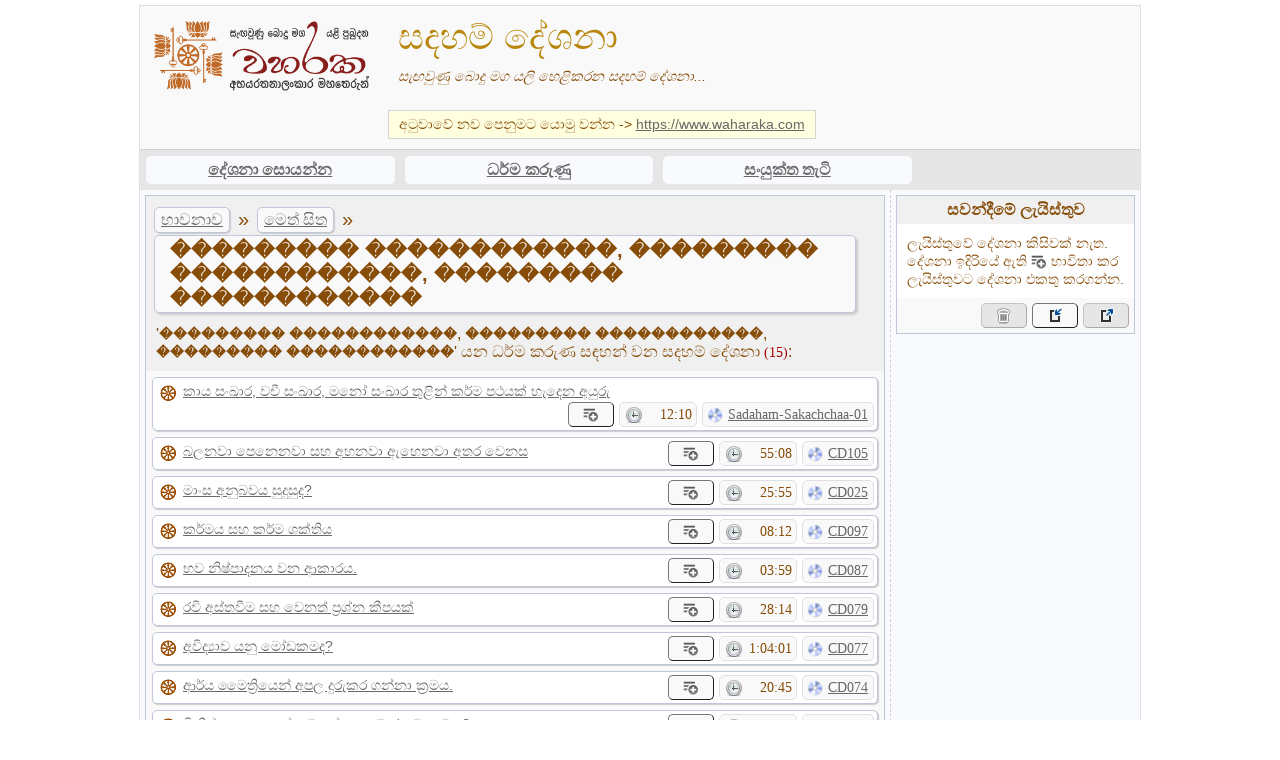

--- FILE ---
content_type: text/html;charset=utf-8
request_url: https://www.waharaka.com/deshana/tag.php?tagId=8443&tagName=%EF%BF%BD%EF%BF%BD%EF%BF%BD%EF%BF%BD%EF%BF%BD%EF%BF%BD%EF%BF%BD%EF%BF%BD%EF%BF%BD%20%EF%BF%BD%EF%BF%BD%EF%BF%BD%EF%BF%BD%EF%BF%BD%EF%BF%BD%EF%BF%BD%EF%BF%BD%EF%BF%BD%EF%BF%BD%EF%BF%BD%EF%BF%BD,%20%EF%BF%BD%EF%BF%BD%EF%BF%BD%EF%BF%BD%EF%BF%BD%EF%BF%BD%EF%BF%BD%EF%BF%BD%EF%BF%BD%20%EF%BF%BD%EF%BF%BD%EF%BF%BD%EF%BF%BD%EF%BF%BD%EF%BF%BD%EF%BF%BD%EF%BF%BD%EF%BF%BD%EF%BF%BD%EF%BF%BD%EF%BF%BD,%20%EF%BF%BD%EF%BF%BD%EF%BF%BD%EF%BF%BD%EF%BF%BD%EF%BF%BD%EF%BF%BD%EF%BF%BD%EF%BF%BD%20%EF%BF%BD%EF%BF%BD%EF%BF%BD%EF%BF%BD%EF%BF%BD%EF%BF%BD%EF%BF%BD%EF%BF%BD%EF%BF%BD%EF%BF%BD%EF%BF%BD%EF%BF%BD
body_size: 2651
content:

<!DOCTYPE html>
<html xmlns="http://www.w3.org/1999/xhtml" xml:lang="si-lk" lang="si-lk">
<head>
    <meta http-equiv="Content-Type" content="text/html;charset=UTF-8">
	<meta name="description" content="'��������� ������������, ��������� ������������, ��������� ������������' යන ධර්ම කරුණට අදාලව පුජ්‍ය පාද වහරක අභයරත්නාලංකාර හිමිපාණන් වහන්සේ විසින් දේශිත සදහම් දේශනා." />
	<meta name="viewport" content="width=device-width, initial-scale=1">
	<meta http-equiv="cleartype" content="on">
	
    <script type="text/javascript" src="js/jquery.min.js"></script>
	<script type="text/javascript" src="js/common.js"></script>
	<script type="text/javascript" src="js/date.js"></script>
	
	<link rel="stylesheet" type="text/css" href="styles/common.css" />
    <link rel="stylesheet" type="text/css" href="styles/tag.css" />	
    <link rel="shortcut icon" href="images/favicon.ico">
	
	<title>��������� ������������, ��������� ������������, ��������� ������������</title>
	<script type="text/javascript">		
		$(document).ready(function() {
			playlist_print();
			$( ".child-tags-header" ).click(function() {
				$( ".child-tags" ).slideToggle( "slow" );
				$( ".child-tags-header" ).toggleClass( "header-up" );
				$( ".child-tags-header" ).toggleClass( "header-down" );
			});
			make_pages();
		});		
	</script>
</head>

<body>
	<script>
  (function(i,s,o,g,r,a,m){i['GoogleAnalyticsObject']=r;i[r]=i[r]||function(){
  (i[r].q=i[r].q||[]).push(arguments)},i[r].l=1*new Date();a=s.createElement(o),
  m=s.getElementsByTagName(o)[0];a.async=1;a.src=g;m.parentNode.insertBefore(a,m)
  })(window,document,'script','https://www.google-analytics.com/analytics.js','ga');

  ga('create', 'UA-98381081-1', 'auto');
  ga('send', 'pageview');

</script>    <div class="container">
        <div class="header">
            <div class="header_logo_wrapper"><img class="header_title_image" src="images/waharaka_logo1.png"></div><div class="header_title_wrapper"><div class="header_title">සදහම් දේශනා</div><div class="header_title_text">සැඟවුණු බොදු මග යලි හෙළිකරන සදහම් දේශනා...</div></div><div id="notice_bar">අටුවාවේ නව පෙනුමට යොමු වන්න -> <a href=https://www.waharaka.com>https://www.waharaka.com<a></div>        </div>
		
		<div class="navigator">
			<div class="nav_item"><a href='index.php'>දේශනා සොයන්න</a></div>
			<div class="nav_item"><a href='tags.php'>ධර්ම කරුණු</a></div>
			<div class="nav_item"><a href='cds.php'>සංයුක්ත තැටි</a></div>
			<!-- <div class="nav_item">විශේෂ දේශනා</div> -->
		</div>

        <div class="content">		
            <div class="sub_section">
                <div class="sub_section_header">
					                    <div class="sub_section_header_title">
					<div class='tag-info-large-disb'><a href='tag.php?tagId=227&tagName=භාවනාව'>භාවනාව</a></div><span class='tag_path_sep'>&raquo;</span><div class='tag-info-large-disb'><a href='tag.php?tagId=365&tagName=මෙත් සිත'>මෙත් සිත</a></div><span class='tag_path_sep'>&raquo;</span>						<div class='tag-info-large'>��������� ������������, ��������� ������������, ��������� ������������</div>
					</div>
					<div class="sub_section_header_title_text">'��������� ������������, ��������� ������������, ��������� ������������' යන ධර්ම කරුණ සඳහන් වන සදහම් දේශනා <span>(15)</span>:</div>
					                </div>
                <div class="sub_section_body">
					<div class="search-results">
						<div class='sermon-wrapper'><div class='sermon-title'><a href=listen.php?SermonId=Sadaham-Sakachchaa-01-07>කාය සංඛාර, වචී සංඛාර, මනෝ සංඛාර තුළින් කර්ම පථයක් හැදෙන අයුරු</a></div><div style='float:right'><div class='sermon-cd'><a target='_blank' href=cd.php?cd=Sadaham-Sakachchaa-01>Sadaham-Sakachchaa-01</a></div><div class='sermon-time'>12:10</div><button class='pl_button add_pl_button' title='සවන්දීමේ ලැයිස්තුවට එකතු කරන්න' onclick='javascript:playlist_add("Sadaham-Sakachchaa-01-07","කාය සංඛාර, වචී සංඛාර, මනෝ සංඛාර තුළින් කර්ම පථයක් හැදෙන අයුරු","12:10");'></div></div><div class='sermon-wrapper'><div class='sermon-title'><a href=listen.php?SermonId=CD105-01>බලනවා පෙනෙනවා සහ අහනවා ඇහෙනවා අතර වෙනස</a></div><div style='float:right'><div class='sermon-cd'><a target='_blank' href=cd.php?cd=CD105>CD105</a></div><div class='sermon-time'>55:08</div><button class='pl_button add_pl_button' title='සවන්දීමේ ලැයිස්තුවට එකතු කරන්න' onclick='javascript:playlist_add("CD105-01","බලනවා පෙනෙනවා සහ අහනවා ඇහෙනවා අතර වෙනස","55:08");'></div></div><div class='sermon-wrapper'><div class='sermon-title'><a href=listen.php?SermonId=CD025-11>මාංස අනුබවය සුදුසුද?</a></div><div style='float:right'><div class='sermon-cd'><a target='_blank' href=cd.php?cd=CD025>CD025</a></div><div class='sermon-time'>25:55</div><button class='pl_button add_pl_button' title='සවන්දීමේ ලැයිස්තුවට එකතු කරන්න' onclick='javascript:playlist_add("CD025-11","මාංස අනුබවය සුදුසුද?","25:55");'></div></div><div class='sermon-wrapper'><div class='sermon-title'><a href=listen.php?SermonId=CD097-31>කර්මය සහ කර්ම ශක්තිය</a></div><div style='float:right'><div class='sermon-cd'><a target='_blank' href=cd.php?cd=CD097>CD097</a></div><div class='sermon-time'>08:12</div><button class='pl_button add_pl_button' title='සවන්දීමේ ලැයිස්තුවට එකතු කරන්න' onclick='javascript:playlist_add("CD097-31","කර්මය සහ කර්ම ශක්තිය","08:12");'></div></div><div class='sermon-wrapper'><div class='sermon-title'><a href=listen.php?SermonId=CD087-35>භව නිෂ්පාදනය වන ආකාරය.</a></div><div style='float:right'><div class='sermon-cd'><a target='_blank' href=cd.php?cd=CD087>CD087</a></div><div class='sermon-time'>03:59</div><button class='pl_button add_pl_button' title='සවන්දීමේ ලැයිස්තුවට එකතු කරන්න' onclick='javascript:playlist_add("CD087-35","භව නිෂ්පාදනය වන ආකාරය.","03:59");'></div></div><div class='sermon-wrapper'><div class='sermon-title'><a href=listen.php?SermonId=CD079-15>රවි අස්තවීම සහ වෙනත් ප්‍රශ්න කීපයක්</a></div><div style='float:right'><div class='sermon-cd'><a target='_blank' href=cd.php?cd=CD079>CD079</a></div><div class='sermon-time'>28:14</div><button class='pl_button add_pl_button' title='සවන්දීමේ ලැයිස්තුවට එකතු කරන්න' onclick='javascript:playlist_add("CD079-15","රවි අස්තවීම සහ වෙනත් ප්‍රශ්න කීපයක්","28:14");'></div></div><div class='sermon-wrapper'><div class='sermon-title'><a href=listen.php?SermonId=CD077-35>අවිද්‍යාව යනු මෝඩකමද?</a></div><div style='float:right'><div class='sermon-cd'><a target='_blank' href=cd.php?cd=CD077>CD077</a></div><div class='sermon-time'> 1:04:01</div><button class='pl_button add_pl_button' title='සවන්දීමේ ලැයිස්තුවට එකතු කරන්න' onclick='javascript:playlist_add("CD077-35","අවිද්‍යාව යනු මෝඩකමද?"," 1:04:01");'></div></div><div class='sermon-wrapper'><div class='sermon-title'><a href=listen.php?SermonId=CD074-34>ආර්ය මෛත්‍රියෙන් අපල දුරුකර ගන්නා ක්‍රමය.</a></div><div style='float:right'><div class='sermon-cd'><a target='_blank' href=cd.php?cd=CD074>CD074</a></div><div class='sermon-time'>20:45</div><button class='pl_button add_pl_button' title='සවන්දීමේ ලැයිස්තුවට එකතු කරන්න' onclick='javascript:playlist_add("CD074-34","ආර්ය මෛත්‍රියෙන් අපල දුරුකර ගන්නා ක්‍රමය.","20:45");'></div></div><div class='sermon-wrapper'><div class='sermon-title'><a href=listen.php?SermonId=CD074-31>මිනිස් නපුංසකයන් හටගන්නා සංඛාර මොනවාද?</a></div><div style='float:right'><div class='sermon-cd'><a target='_blank' href=cd.php?cd=CD074>CD074</a></div><div class='sermon-time'>44:05</div><button class='pl_button add_pl_button' title='සවන්දීමේ ලැයිස්තුවට එකතු කරන්න' onclick='javascript:playlist_add("CD074-31","මිනිස් නපුංසකයන් හටගන්නා සංඛාර මොනවාද?","44:05");'></div></div><div class='sermon-wrapper'><div class='sermon-title'><a href=listen.php?SermonId=CD072-02>චේතනාහං භික්ඛවේ කම්මං වදාමී විග්‍රහය.</a></div><div style='float:right'><div class='sermon-cd'><a target='_blank' href=cd.php?cd=CD072>CD072</a></div><div class='sermon-time'>41:01</div><button class='pl_button add_pl_button' title='සවන්දීමේ ලැයිස්තුවට එකතු කරන්න' onclick='javascript:playlist_add("CD072-02","චේතනාහං භික්ඛවේ කම්මං වදාමී විග්‍රහය.","41:01");'></div></div><div class='sermon-wrapper'><div class='sermon-title'><a href=listen.php?SermonId=CD069-08>පටිච්චසමුප්පාදයේ දැක්වෙක භවය සහ ජාති විග්‍රහය.</a></div><div style='float:right'><div class='sermon-cd'><a target='_blank' href=cd.php?cd=CD069>CD069</a></div><div class='sermon-time'>35:27</div><button class='pl_button add_pl_button' title='සවන්දීමේ ලැයිස්තුවට එකතු කරන්න' onclick='javascript:playlist_add("CD069-08","පටිච්චසමුප්පාදයේ දැක්වෙක භවය සහ ජාති විග්‍රහය.","35:27");'></div></div><div class='sermon-wrapper'><div class='sermon-title'><a href=listen.php?SermonId=CD066-26>වැදගත් කරුනු කීපයක්.</a></div><div style='float:right'><div class='sermon-cd'><a target='_blank' href=cd.php?cd=CD066>CD066</a></div><div class='sermon-time'>08:26</div><button class='pl_button add_pl_button' title='සවන්දීමේ ලැයිස්තුවට එකතු කරන්න' onclick='javascript:playlist_add("CD066-26","වැදගත් කරුනු කීපයක්.","08:26");'></div></div><div class='sermon-wrapper'><div class='sermon-title'><a href=listen.php?SermonId=CD056-12>සත්වයා උප්පත්තිය ලබන්නේ දැන ගෙනද?</a></div><div style='float:right'><div class='sermon-cd'><a target='_blank' href=cd.php?cd=CD056>CD056</a></div><div class='sermon-time'>21:39</div><button class='pl_button add_pl_button' title='සවන්දීමේ ලැයිස්තුවට එකතු කරන්න' onclick='javascript:playlist_add("CD056-12","සත්වයා උප්පත්තිය ලබන්නේ දැන ගෙනද?","21:39");'></div></div><div class='sermon-wrapper'><div class='sermon-title'><a href=listen.php?SermonId=CD055-44> පෙර නොඇසූ විරූ දහම් වටහාගන්න. 1</a></div><div style='float:right'><div class='sermon-cd'><a target='_blank' href=cd.php?cd=CD055>CD055</a></div><div class='sermon-time'> 1:00:17</div><button class='pl_button add_pl_button' title='සවන්දීමේ ලැයිස්තුවට එකතු කරන්න' onclick='javascript:playlist_add("CD055-44"," පෙර නොඇසූ විරූ දහම් වටහාගන්න. 1"," 1:00:17");'></div></div><div class='sermon-wrapper'><div class='sermon-title'><a href=listen.php?SermonId=Sadaham-Sakachchaa-03-09>ගිනි අපාය ගැන සම්පූර්ණ විස්තරයක් කිරීම</a></div><div style='float:right'><div class='sermon-cd'><a target='_blank' href=cd.php?cd=Sadaham-Sakachchaa-03>Sadaham-Sakachchaa-03</a></div><div class='sermon-time'>31:41</div><button class='pl_button add_pl_button' title='සවන්දීමේ ලැයිස්තුවට එකතු කරන්න' onclick='javascript:playlist_add("Sadaham-Sakachchaa-03-09","ගිනි අපාය ගැන සම්පූර්ණ විස්තරයක් කිරීම","31:41");'></div></div>					</div>
									</div>
            </div>
			
        </div>

        <div class="left_content">
			<div class="sub_section">
			<div class="play_list_title">සවන්දීමේ  ලැයිස්තුව</div><div class="play_list"></div><div class="play_list_toolbar">	<button class="pl_button pl_button_export" onclick="javascript:playlist_export();" title="මෙම සවන්දීමේ ලැයිස්තුව බාගත කරන්න"></button>	<button class="pl_button pl_button_import" onclick="javascript:playlist_import();" title="බාගත කරන ලද සවන්දීමේ ලැයිස්තුවක් එකතු කරන්න"></button>	<button class="pl_button pl_button_clear" onclick="javascript:playlist_clear();" title="දේශනා සියල්ල ලැයිස්තුවෙන් ඉවත් කරන්න" /></button>	<input type="file" name="File Upload" id="txtFileUpload" accept=".csv" style="display:none" /></div>			</div>
        </div>
		
        <div class="footer">
			<div><a href="https://waharaka.com/waharaka_himi">වහරක අභයරතනාලංකාර මහතෙරුන්</a></div><div><a href="http://www.waharaka.com">www.waharaka.com</a> | <a href="mailto:deshana@waharaka.org">deshana@waharaka.org</a></div>        </div>
    </div>
</body>
<script>'undefined'=== typeof _trfq || (window._trfq = []);'undefined'=== typeof _trfd && (window._trfd=[]),_trfd.push({'tccl.baseHost':'secureserver.net'},{'ap':'cpsh-oh'},{'server':'sg2plzcpnl505595'},{'dcenter':'sg2'},{'cp_id':'3981141'},{'cp_cache':''},{'cp_cl':'8'}) // Monitoring performance to make your website faster. If you want to opt-out, please contact web hosting support.</script><script src='https://img1.wsimg.com/traffic-assets/js/tccl.min.js'></script></html>

--- FILE ---
content_type: text/css
request_url: https://www.waharaka.com/deshana/styles/common.css
body_size: 1803
content:
/* COMMON PAGE ELEMENTS */
@import url(http://fonts.googleapis.com/earlyaccess/notosanssinhala.css);

body {
font-family: 'Noto Sans Sinhala', 'malithi_web', "Helvetica Neue", Helvetica, Arial, sans-serif;
font-size: 14px;
color: #874d08;
margin: 0px;
}

a {
color: #696969;
}

.container {
display: -webkit-flex;
display: flex;
-webkit-flex-flow: row wrap;
flex-flow: row wrap;
margin: 0;
padding: 0;
width: 100%;
border: 1px solid #dedede;
}

.container div {
box-sizing: border-box;
}

.footer {
text-align: center;
padding: 10px;
background-color: #e6e6e6;
}

.header, .navigator, .content, .left_content, .footer {
width: 100%;
}

@media (min-width: 800px) {
	.header {
	width: 100%;
	}
	.navigator {
	width: 100%;
	}
	.content {
	width: 75%;
	}
	.left_content {
	width: 25%;
	border-left: 1px dashed lightgray;
	}
	.footer {
	width: 100%;
	}
	.container {
	width: 1000px;
	margin-left: auto;
	margin-right: auto;
	}
	body {
		margin: 5px;
	}	
}

.header {
overflow: hidden;
text-align: right;
background-color: #f9f9f9;
padding: 5px;
}

.header_title {
float: left;
width: 100%;
padding: 5px 15px;
font-size: 36px;
color: darkgoldenrod;
text-align: left;
}

.header_title_text {
float: left;
width: 100%;
padding: 5px 15px;
font-style: italic;
text-align: left;
}

.header_title_image {
height: 70px;
margin: 10px 10px 0px 0px;
float: left;
}

.header_logo_wrapper {
float: left;
}

.header_title_wrapper {
float:left;
}

.left_content {
background-color: #f9fafd;
}

.content {
background-color: #f9fafd;
}


/* NAVIGATION */

.navigator {
padding: 3px;
background-color: #e6e6e6;
border-top: 1px solid lightgray;
}

.nav_item {
display: inline-block;
padding: 5px;
background-color: #f9fafd;
font-size: 16px;
font-weight: bold;
-moz-border-radius: 5px;
-webkit-border-radius: 5px;
border-radius: 5px;
margin: 3px;
width: 25%;
text-align: center;
}

.nav_item_selected {
margin-bottom: -4px;
padding-bottom: 12px;
-moz-border-bottom-left-radius: 0px;
-moz-border-bottom-right-radius: 0px;
-webkit-border-bottom-left-radius: 0px;
-webkit-border-bottom-right-radius: 0px;
border-bottom-left-radius: 0px;
border-bottom-right-radius: 0px;
}


/* COMMON PANELS */

.sub_section {
margin: 5px;
background-color: white;
border: 1px solid #bdc7d8;
}

.sub_section_header {
padding: 10px;
overflow: hidden;
background-color: #f0f0f0;
}

.sub_section_body {
background-color: #f9f9f9;
}

.sub_section_header_title {
padding: 0px 10px 10px 0px;
font-size: 22px;
font-weight: bold;
}

.sub_section_header_title_text {

}

.search-suggest {
padding: 3px;
overflow-x: hidden;
margin-bottom: 10px;
background-color: white;
}

.search-info {
font-weight: bold;
padding: 5px;
margin: 5px;
background-color: #f0f0f0;
border: 1px solid #d0d0d0;
}

.search-suggestions {
padding: 5px;
margin: 5px;
background-color: #f0f0f0;
border: 1px solid #d0d0d0;
}

.search-suggestions p {
font-weight: bold;
-webkit-margin-before: 0em;
-webkit-margin-after: 0.5em;
}

.search-results {
overflow-x: hidden;
padding: 2px;
}

.show-more {
width: 160px;
text-align: center;
text-decoration: underline;
cursor: pointer;
background-color: white;
border: 1px solid #e0e0f0;
-moz-border-radius: 3px;
-webkit-border-radius: 3px;
border-radius: 3px;
padding: 10px;
margin: 7px auto;
background-image: -webkit-gradient(linear, left top, left bottom, from(#ffffff), to(#e0e0f0));
background-image: -webkit-linear-gradient(top, #ffffff, #e0e0f0);
background-image: -moz-linear-gradient(top, #ffffff, #e0e0f0);
background-image: -ms-linear-gradient(top, #ffffff, #e0e0f0);
background-image: -o-linear-gradient(top, #ffffff, #e0e0f0);
background-image: linear-gradient(to bottom, #ffffff, #e0e0f0);
filter: progid:DXImageTransform.Microsoft.gradient(GradientType=0,startColorstr=#ffffff, endColorstr=#e0e0f0);
}


/* SERMON DISPLAY ITEMS */

.sermon-wrapper {
background-color: white;
border: 1px solid #bdc7d8;
-moz-border-radius: 5px;
-webkit-border-radius: 5px;
border-radius: 5px;
padding: 3px 3px 3px 25px;
box-shadow: 1px 1px 1px #ccc;
margin: 4px 4px 6px 4px;
overflow: hidden;
background-image: url("../images/dharma-chakra1.png");
background-repeat: no-repeat;
background-position-x: 7px;
background-position-y: 7px;
background-position: 7px 7px;
}

.sermon-wrapper-new {
border-bottom: 1px solid #bdc7d8;
padding: 4px 3px 9px 25px;
margin: 4px 4px 6px 4px;
overflow: hidden;
background-image: url(../images/dharma-chakra1.png);
background-repeat: no-repeat;
background-position-x: 7px;
background-position-y: 7px;
background-position: 7px 7px;
}

.sermon-title {
float:left;
padding: 2px 0px 2px 5px;
}

.sermon-time {
width: 78px;
height: 25px;
line-height: 23px;
vertical-align: middle;
float: right;
text-align: right;
padding: 0px 4px 0px 0px;
background-color: #f9f9f9;
font-family: tahoma;
-moz-border-radius: 5px;
-webkit-border-radius: 5px;
border-radius: 5px;
background-image: url("../images/clock.png");
background-repeat: no-repeat;
background-position-x: 6px;
background-position-y: 4px;
background-position: 6px 4px;
border: 1px solid #e0e0e0;
}

.sermon-cd {
//width: 70px;
height: 25px;
line-height: 23px;
vertical-align: middle;
float: right;
text-align: right;
padding: 0px 5px 0px 25px;
background-color: #f9f9f9;
font-family: tahoma;
border: 1px solid #e0e0e0;
-moz-border-radius: 5px;
-webkit-border-radius: 5px;
border-radius: 5px;
margin-left: 5px;
background-image: url("../images/cd.png");
background-repeat: no-repeat;
background-position-x: 4px;
background-position-y: 4px;
background-position: 4px 4px;
}

.sermon-cd2 {
height: 25px;
line-height: 23px;
vertical-align: middle;
float: right;
text-align: right;
padding: 0px 5px 0px 25px;
background-color: #f9f9f9;
font-family: tahoma;
border: 1px solid #e0e0e0;
background-image: url("../images/cd.png");
background-repeat: no-repeat;
background-position-x: 4px;
background-position-y: 4px;
background-position: 4px 4px;
}

.sermon-cd-next {
height: 25px;
float: right;
padding: 0px 5px 0px 25px;
background-color: #f9f9f9;
border-width: 1px;
-moz-border-top-right-radius: 5px;
-webkit-border-top-right-radius: 5px;
border-top-right-radius: 5px;
-moz-border-bottom-right-radius: 5px;
-webkit-border-bottom-right-radius: 5px;
border-bottom-right-radius: 5px;
background-image: url("../images/cd-next.png");
background-repeat: no-repeat;
background-position-x: 6px;
background-position-y: 3px;
background-position: 6px 3px;
}

.sermon-cd-prev {
height: 25px;
float: right;
padding: 0px 5px 0px 25px;
background-color: #f9f9f9;
border-width: 1px;
-moz-border-top-left-radius: 5px;
-webkit-border-top-left-radius: 5px;
border-top-left-radius: 5px;
-moz-border-bottom-left-radius: 5px;
-webkit-border-bottom-left-radius: 5px;
border-bottom-left-radius: 5px;
background-image: url("../images/cd-prev.png");
background-repeat: no-repeat;
background-position-x: 6px;
background-position-y: 3px;
background-position: 6px 3px;
}

.sermon-download {
width: 50px;
float: right;
text-align: right;
padding: 4px 2px 4px 4px;
background-color: #f9f9f9;
font-family: tahoma;
-moz-border-radius: 5px;
-webkit-border-radius: 5px;
border-radius: 5px;
margin-left: 5px;
}

.nav_tags {
overflow:hidden;
min-width:160px;
float: right;
margin-left: 3px;
}

/* PLAY LIST */

.play_list {
overflow-y: auto;
padding: 5px;
}

.play_list_title {
font-size: 16px;
font-weight: bold;
text-align: center;
padding: 5px;
background-color: #F0F0F0;
}

.pl-sermon-wrapper {
background-color: white;
border: 1px solid #bdc7d8;
-moz-border-radius: 5px;
-webkit-border-radius: 5px;
border-radius: 5px;
padding: 2px 2px 2px 22px;
box-shadow: 1px 1px 1px #ccc;
margin: 0px 2px 7px 2px;
overflow: hidden;
background-image: url("../images/dharma-chakra1.png");
background-repeat: no-repeat;
background-position-x: 5px;
background-position-y: 5px;
background-position: 5px 5px;
}

.pl-sermon-title {
padding: 3px 5px 5px 5px; 
float: left;
}

.pl-sermon-time {
width: 75px;
float: right;
text-align: center;
padding: 3px 2px 3px 20px;
background-color: #f9f9f9;
font-family: tahoma;
-moz-border-radius: 5px;
-webkit-border-radius: 5px;
border-radius: 5px;
background-image: url("../images/clock.png");
background-repeat: no-repeat;
background-position-x: 4px;
background-position-y: 3px;
background-position: 4px 3px;
border: 1px solid #e0e0e0;
}

.playlist_empty {
line-height:18px;
padding: 5px;
}

.playlist_empty img {
vertical-align:middle;
}

.playlist_clear {
text-align: center;
font-size: 11px;
}

.play_list_toolbar {
background-color: #f9f9f9;
padding: 5px;
overflow: hidden;
}

.pl_button {
width: 46px;
height: 25px;
float: right;
margin-left: 5px;
background-repeat: no-repeat;
background-position: center;
-webkit-border-radius: 5px;
-moz-border-radius: 5px;
border-radius: 5px;
border-width: 1px;
background-color: #f9f9f9;
}

.pl_button_export {
background-image: url('../images/export.png');
}

.pl_button_import {
background-image: url('../images/import.png');
}

.pl_button_clear {
background-image: url('../images/trash.png');
}

.pl_button_delete {
background-image: url('../images/trash.png');
margin-right: 2px;
}

.add_pl_button {
background-image: url('../images/add.png');
margin-right: 5px;
}

/* tags */

.snippet-mathruka {
display: inline-block;
background-color: #f9f9f9;
padding: 3px 6px 3px 6px;
margin: 4px;
border:1px solid #bdc7d8;
-moz-border-radius:5px;
-webkit-border-radius:5px;
border-radius:5px;
box-shadow: 1px 1px 1px #ccc;
}

.snippet-mathruka:hover {
background-color: #fffff0;
}

.snippet-mathruka a {
color: #333333;
text-decoration: none;
}

.snippet-mathruka a:hover {
text-decoration: underline;
}

.snippet-mathruka span {
color: #cc3333;
font-size: 11px;
vertical-align: text-top;
}

.snippet-parent a {
color: gray;
text-decoration: none;
}


button:focus {
outline: none;
}

button:hover{
background-color:#fdfde0;
}

button:disabled {
background-color:#e6e6e6;
}

#notice_bar {
float: left;
position: relative;
background-color: lightyellow;
padding: 5px 10px;
text-align: left;
margin: 20px 0px 5px 5px;
border: 1px solid lightgray;
}

#close_icon {
background-image: url(../images/close.gif);
width: 16px;
height: 16px;
position: absolute;
top: 5px;
right: 5px;
cursor: pointer;
}

.blink_me {
  animation: blinker 2s linear infinite;
}

@keyframes blinker {  
  50% { opacity: 0; }
}
